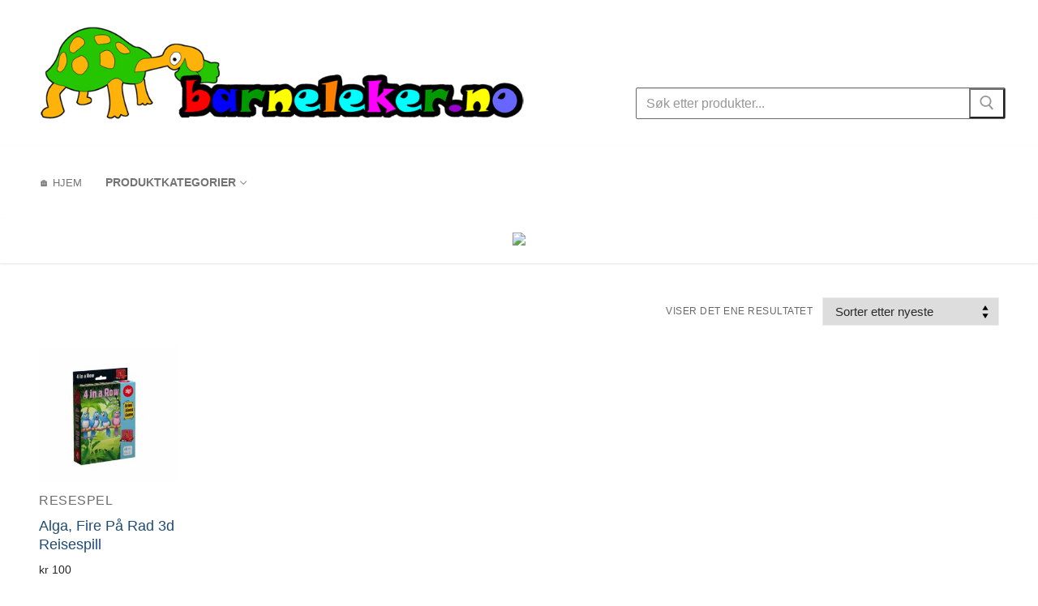

--- FILE ---
content_type: text/html; charset=utf-8
request_url: https://www.google.com/recaptcha/api2/aframe
body_size: 267
content:
<!DOCTYPE HTML><html><head><meta http-equiv="content-type" content="text/html; charset=UTF-8"></head><body><script nonce="mwJHtNDXR-BxnhpnglYVvQ">/** Anti-fraud and anti-abuse applications only. See google.com/recaptcha */ try{var clients={'sodar':'https://pagead2.googlesyndication.com/pagead/sodar?'};window.addEventListener("message",function(a){try{if(a.source===window.parent){var b=JSON.parse(a.data);var c=clients[b['id']];if(c){var d=document.createElement('img');d.src=c+b['params']+'&rc='+(localStorage.getItem("rc::a")?sessionStorage.getItem("rc::b"):"");window.document.body.appendChild(d);sessionStorage.setItem("rc::e",parseInt(sessionStorage.getItem("rc::e")||0)+1);localStorage.setItem("rc::h",'1768456302160');}}}catch(b){}});window.parent.postMessage("_grecaptcha_ready", "*");}catch(b){}</script></body></html>